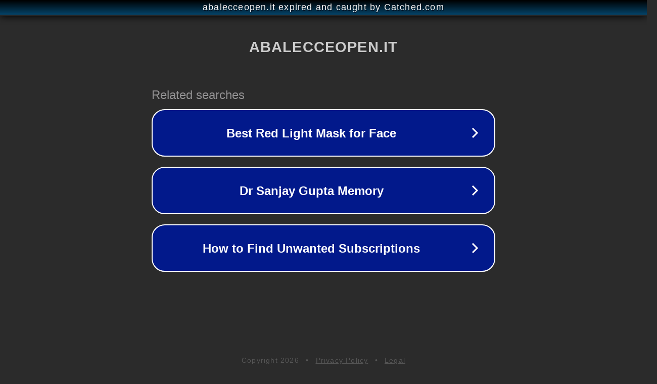

--- FILE ---
content_type: text/html; charset=utf-8
request_url: https://www.abalecceopen.it/brochure/
body_size: 1070
content:
<!doctype html>
<html data-adblockkey="MFwwDQYJKoZIhvcNAQEBBQADSwAwSAJBANDrp2lz7AOmADaN8tA50LsWcjLFyQFcb/P2Txc58oYOeILb3vBw7J6f4pamkAQVSQuqYsKx3YzdUHCvbVZvFUsCAwEAAQ==_xwHdlb5OwKzUuY/BHfG5uiq81YJZWG+PWpeJwlZGAZQpYsRsyLjkhkGaMgpDnXsvyDQw5cFcTPiQdhEr/E0YEw==" lang="en" style="background: #2B2B2B;">
<head>
    <meta charset="utf-8">
    <meta name="viewport" content="width=device-width, initial-scale=1">
    <link rel="icon" href="[data-uri]">
    <link rel="preconnect" href="https://www.google.com" crossorigin>
</head>
<body>
<div id="target" style="opacity: 0"></div>
<script>window.park = "[base64]";</script>
<script src="/bijnyDIgO.js"></script>
</body>
</html>
